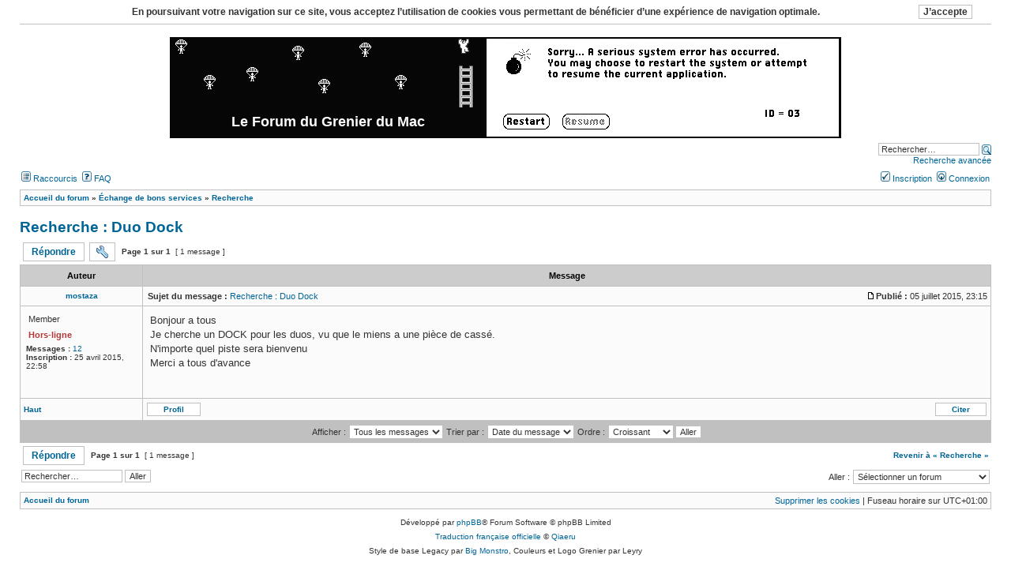

--- FILE ---
content_type: text/html; charset=UTF-8
request_url: http://grenier-du-mac.net/forum/viewtopic.php?t=160&sid=f8b8f597a9f3655436a8225cb0582001
body_size: 4939
content:
<!DOCTYPE html>
<html dir="ltr" lang="fr">
<head>
<meta charset="utf-8" />
<meta http-equiv="X-UA-Compatible" content="IE=edge" />

<title>Recherche  : Duo Dock - Le Forum du Grenier du Mac</title>

	<link rel="alternate" type="application/atom+xml" title="Flux - Le Forum du Grenier du Mac" href="/forum/app.php/feed?sid=5c288279dc56456275a15ea1147a9475" />			<link rel="alternate" type="application/atom+xml" title="Flux - Nouveaux sujets" href="/forum/app.php/feed/topics?sid=5c288279dc56456275a15ea1147a9475" />		<link rel="alternate" type="application/atom+xml" title="Flux - Forum - Recherche" href="/forum/app.php/feed/forum/7?sid=5c288279dc56456275a15ea1147a9475" />	<link rel="alternate" type="application/atom+xml" title="Flux - Sujet - Recherche  : Duo Dock" href="/forum/app.php/feed/topic/160?sid=5c288279dc56456275a15ea1147a9475" />	
	<link rel="canonical" href="http://grenier-du-mac.net/forum/viewtopic.php?t=160" />

<!--
	phpBB style name:  Legacy
	Based on style:    subSilver (the default phpBB 2.0.x style)
	Original author:   Tom Beddard ( http://www.subBlue.com/ )
	Modified by:       Big Monstro ( http://www.win3x.org/ )
-->

<link rel="stylesheet" href="./styles/grenier/theme/stylesheet.css?assets_version=169" type="text/css" media="all" />





</head>
<body class="ltr">

<script type="text/javascript"><!--
	if (document.fireEvent || window.XMLHttpRequest) {document.body.className += " dropdown-enabled";}
//--></script>


<div id="headerbar"><a name="top" class="anchor"></a><div id="headerbar"><a name="top" class="anchor"></a></br>
<table cellspacing="0" height="128" width="100%"><tr>
	<td class="site-logo" width="850" margin align="center" class="site-description"><img src="./styles/grenier/theme/images/site_logo.gif" alt="" border="0" /><a href="./index.php?sid=5c288279dc56456275a15ea1147a9475"><h1>Le Forum du Grenier du Mac</h1></a></td>
</tr></table>
<div>
<table><tr>
</br>
							<div class="search-box" align="right">
				<form action="./search.php?sid=5c288279dc56456275a15ea1147a9475" method="get" name="global_search">
					<input type="text" class="inputbox" name="keywords" size="20" title="Rechercher par mots-clés" value="Rechercher…" onfocus="if (this.value == 'Rechercher\u2026') {this.value='';}" />
					<input type="image" src="./styles/grenier/theme/images/icon_mini_search.gif" width="12" height="13" alt="*" title="Rechercher" style="margin-bottom: -3px" onclick="var h = document.forms['global_search'].elements[0]; if (h.value == '' || h.value == 'Rechercher\u2026') {h.focus(); return false;}" />
					<input type="hidden" name="sid" value="5c288279dc56456275a15ea1147a9475" />

				</form>
				<p><a href="./search.php?sid=5c288279dc56456275a15ea1147a9475">Recherche avancée</a></p>
			</div>
					</td>
</tr></table></div>


<div id="menubar"><table width="100%" cellspacing="0">
	<tr class="bigger" valign="top"><td style="padding: 0">
		<div style="padding: 4px 2px">
							<span class="quicktools"><a href="#" id="quick_link"><img src="./styles/grenier/theme/images/icon_mini_members.gif" width="12" height="13" alt="" border="0" /> Raccourcis</a>&nbsp;</span>
			
						<a href="/forum/app.php/help/faq?sid=5c288279dc56456275a15ea1147a9475"><img src="./styles/grenier/theme/images/icon_mini_faq.gif" width="12" height="13" alt="" border="0" /> FAQ</a>
					</div>
	</td>
	<td style="padding: 0">
					<div align="right" style="padding: 4px 2px">
				
									<a href="./ucp.php?mode=register&amp;sid=5c288279dc56456275a15ea1147a9475"><img src="./styles/grenier/theme/images/icon_mini_register.gif" width="12" height="13" alt="" border="0" /> Inscription</a>&nbsp;
				
				<a href="./ucp.php?mode=login&amp;redirect=viewtopic.php%3Ft%3D160&amp;sid=5c288279dc56456275a15ea1147a9475"><img src="./styles/grenier/theme/images/icon_mini_login.gif" width="12" height="13" alt="" border="0" /> Connexion</a>
			</div>
			</td></tr>
	</table>

	<span class="dropdown_off"><br /></span>
	<table cellspacing="0" width="100%"><tr class="bigger" valign="top">
			<td style="padding: 0 2px 1px">
			<div id="quick_links_list" class="links_list" style="border-width: 0; left: 0">
				<div>																												<a href="./search.php?search_id=unanswered&amp;sid=5c288279dc56456275a15ea1147a9475">Sujets sans réponse</a><span class="dropdown_off"> | </span><a href="./search.php?search_id=active_topics&amp;sid=5c288279dc56456275a15ea1147a9475">Sujets actifs</a><span class="dropdown_off"> | </span><span class="separator"></span><a href="./search.php?sid=5c288279dc56456275a15ea1147a9475">Rechercher</a>
								<span id="member_links"></span>
				</div>
			</div>
		</td>
			</tr></table>
</div>

<script type="text/javascript" src="./styles/grenier/template/forum_fn.js?assets_version=169"></script>

<div style="margin: 3px 0 8px"><table cellspacing="1" width="100%" class="main">
<tr class="bg1"><td><table cellspacing="0" width="100%"><tr class="breadcrumbs">
	<td>		<b><span itemscope itemtype="http://schema.org/BreadcrumbList">		<span itemtype="http://schema.org/ListItem" itemprop="itemListElement" itemscope><a itemprop="item" href="./index.php?sid=5c288279dc56456275a15ea1147a9475" data-navbar-reference="index"><span itemprop="name">Accueil du forum</span></a><meta itemprop="position" content="1" /></span>
		 &#187; <span itemtype="http://schema.org/ListItem" itemprop="itemListElement" itemscope data-forum-id="14"><a itemprop="item" href="./viewforum.php?f=14&amp;sid=5c288279dc56456275a15ea1147a9475"><span itemprop="name">Échange de bons services</span></a><meta itemprop="position" content="2" /></span>   &#187; <span itemtype="http://schema.org/ListItem" itemprop="itemListElement" itemscope data-forum-id="7"><a itemprop="item" href="./viewforum.php?f=7&amp;sid=5c288279dc56456275a15ea1147a9475"><span itemprop="name">Recherche</span></a><meta itemprop="position" content="3" /></span>  		</span></b>
			</td>
</tr></table></td></tr>
</table></div>


<div style="margin: 16px 0 4px">
		<h2><a class="header" href="./viewtopic.php?t=160&amp;sid=5c288279dc56456275a15ea1147a9475">Recherche  : Duo Dock</a></h2>
	</div>



<div id="toolbar"><div class="action-bar">
	<table width="100%" cellspacing="1">
	<tr valign="bottom">
		<td class="bigger">
			<table cellspacing="0">
			<tr>
				<td nowrap="nowrap" style="padding-bottom: 0; padding-top: 0; padding-left: 0">
					
											<a class="button" href="./posting.php?mode=reply&amp;t=160&amp;sid=5c288279dc56456275a15ea1147a9475" title="Répondre">Répondre</a>
					
									</td>

									<td style="padding: 0">
						<span class="quicktools"><a class="button" id="topictools_link" name="#topictools" style="background-image: url('./styles/grenier/theme/images/icon_topic_tools.gif'); background-repeat: no-repeat; background-position: center; display: block; margin: 0 3px; padding-left: 14px; padding-right: 14px">&nbsp;</a></span>
					</td>
				
									<td class="small" nowrap="nowrap" style="padding-bottom: 0; padding-top: 0; padding-left: 5px">
						<b>Page <strong>1</strong> sur <strong>1</strong></b> &nbsp;[ 1 message ]
					</td>
							</tr>
			</table>
		</td>
		<td align="right" valign="middle"></td>
	</tr>
	</table>
</div>

	<table cellspacing="0" width="100%" style="margin-top: -1px"><tr class="bigger"><td style="padding: 0 2px 1px">
		<div id="topictools_list" class="links_list" style="border-width: 0; margin: 3px 2px">
			<div> 												<a href="./viewtopic.php?t=160&amp;sid=5c288279dc56456275a15ea1147a9475&amp;view=print">Aperçu avant impression</a> </div>
		</div>
	</td></tr></table>
	</div>

	<script type="text/javascript"><!--
		function ttlEvent(e) {cancelBubble(e); toggleLists(ttl, this, topicBar); return false;};

		if (document.body && (document.body.className.indexOf('dropdown-enabled') > -1 && typeof cancelBubble == 'function')) {
			var topicBar = document.getElementById('toolbar');
			if (document.uniqueID && !document.querySelector) { topicBar.style.width = '100%';}
			topicBar.style.position = 'relative';

			var ttl = document.getElementById('topictools_list'); ttl.onclick = cancelBubble;
			document.getElementById('topictools_link').onclick = ttlEvent;
			document.getElementById('topictools_link').href = document.getElementById('topictools_link').name;
		}
	//--></script>




		<table class="main" width="100%" cellspacing="1">
			<tr>
			<th nowrap="nowrap">Auteur</th>
			<th width="100%">Message</th>
		</tr>
			<tr class="bg1">
			<td align="center">
						<a name="p978" class="anchor"></a>
						<b><a href="./memberlist.php?mode=viewprofile&amp;u=175&amp;sid=5c288279dc56456275a15ea1147a9475" style="color: #006699;" class="username-coloured">mostaza</a></b>
					</td>
		<td height="20" width="100%">			<table cellspacing="0" width="100%">
			<tr>
				<td>
					<table cellspacing="0"><tr>
						<td class="bigger"><b>Sujet du message :</b> <a href="./viewtopic.php?p=978&amp;sid=5c288279dc56456275a15ea1147a9475#p978">Recherche  : Duo Dock</a></td>
					</tr></table>
				</td>
				<td align="right" class="bigger">					<a href="./viewtopic.php?p=978&amp;sid=5c288279dc56456275a15ea1147a9475#p978"><img src="./styles/grenier/theme/images/icon_post_target.gif" width="12" height="9" alt="" border="0" /></a><b>Publié :</b> 05 juillet 2015, 23:15
				</td>
			</tr>
			</table>
		</td>
		</tr>

		<tr class="bg1" valign="top">

		<td>
			<table cellspacing="0" width="150"><tr><td><table cellspacing="4">
										<tr>
					<td class="bigger">Member</td>
				</tr>
						
									
							<tr>
					<td class="bigger"><b class="offline">Hors-ligne</b></td>
				</tr>
			
						</table>

			<table class="profile"><tr><td>&nbsp;</td><td width="100%"><table class="fixed"><tr><td>
				<div><b>Messages :</b> <a href="./search.php?author_id=175&amp;sr=posts&amp;sid=5c288279dc56456275a15ea1147a9475">12</a></div>								<div><b>Inscription :</b> 25 avril 2015, 22:58</div>
												
															</td></tr></table></td><td>&nbsp;</td></tr></table>
			</td></tr></table>
		</td>
		<td>
			<table cellspacing="5" width="100%">
			<tr>
				<td>
				
					<div class="postbody"><div class="content">Bonjour a tous<br>
Je cherche un DOCK pour les duos, vu que le miens a une pièce de cassé.<br>
N'importe quel piste sera bienvenu<br>
Merci a tous d'avance</div></div>

				
												
																					
				
				<br clear="all" /><br />

																	<table width="100%" cellspacing="0">
					<tr>
						<td align="right">
																																																</td>
					</tr>
					</table>
												</td>
			</tr>
			</table>
		</td>
		</tr>

		<tr class="bg1">

			<td><table cellspacing="0"><tr><td><b><a class="top" href="#top">Haut</a></b></td></tr></table></td>
			<td>
			<table width="100%" cellspacing="0"><tr>
				<td><a class="button" href="./memberlist.php?mode=viewprofile&amp;u=175&amp;sid=5c288279dc56456275a15ea1147a9475" title="Profil : mostaza">Profil</a></td>				<td align="right">
																	<a class="button" href="./posting.php?mode=quote&amp;p=978&amp;sid=5c288279dc56456275a15ea1147a9475" title="Répondre en citant le message">Citer</a>									</td>
			</tr></table>
			</td>
			</tr>
	</table>
			<table cellspacing="0" width="100%">
		<tr>
			<td class="cat" align="center"><form method="post" action="./viewtopic.php?t=160&amp;sid=5c288279dc56456275a15ea1147a9475"><div class="sort-tools">
	<span class="bigger">Afficher :</span> <select name="st" id="st"><option value="0" selected="selected">Tous les messages</option><option value="1">1 jour</option><option value="7">7 jours</option><option value="14">2 semaines</option><option value="30">1 mois</option><option value="90">3 mois</option><option value="180">6 mois</option><option value="365">1 an</option></select> <span class="bigger">Trier par :</span> <select name="sk" id="sk"><option value="a">Auteur</option><option value="t" selected="selected">Date du message</option><option value="s">Sujet</option></select> <span class="bigger">Ordre :</span> <select name="sd" id="sd"><option value="a" selected="selected">Croissant</option><option value="d">Décroissant</option></select> <input class="button2" type="submit" name="sort" value="Aller" />
</div></form></td>
		</tr>
		</table>
		
	

<div class="action-bar">
	<table width="100%" cellspacing="1">
	<tr valign="top">
		<td class="bigger">
			<table cellspacing="0">
			<tr>
				<td nowrap="nowrap" style="padding-bottom: 0; padding-top: 0; padding-left: 0">
					
											<a class="button" href="./posting.php?mode=reply&amp;t=160&amp;sid=5c288279dc56456275a15ea1147a9475" title="Répondre">Répondre</a>
					
									</td>

				<td style="display: none">&nbsp;</td>

									<td class="small" nowrap="nowrap" style="padding-bottom: 0; padding-top: 0; padding-left: 5px">
						<b>Page <strong>1</strong> sur <strong>1</strong></b> &nbsp;[ 1 message ]
					</td>
							</tr>
			</table>
		</td>
		<td align="right" valign="middle"><b><a class="nowrap" href="./viewforum.php?f=7&amp;sid=5c288279dc56456275a15ea1147a9475">Revenir à « Recherche »</a></b></td>
	</tr>
	</table>
</div>



	<table cellspacing="0" width="100%"><tr valign="top">
	<td>		<div class="search-box">
			<form action="./search.php?sid=5c288279dc56456275a15ea1147a9475" method="get" name="topic-search">
				<input type="text" class="inputbox" name="keywords" size="20" value="Rechercher…" onfocus="if (this.value == 'Rechercher\u2026') {this.value='';}" />
				<input type="submit" class="button2" title="Rechercher" value="Aller" onclick="var h = this.form.elements[0]; if (h.value == '' || h.value == 'Rechercher\u2026') {h.focus(); return false;}" />
				<input type="hidden" name="t" value="160" />
<input type="hidden" name="sf" value="msgonly" />
<input type="hidden" name="sid" value="5c288279dc56456275a15ea1147a9475" />

			</form>
		</div>
	</td>
	<td>	<div align="right" class="jumpbox"><form method="get" action="./viewforum.php?sid=5c288279dc56456275a15ea1147a9475" onsubmit="if(this.form.f.value == -1){return false;}">
		<input type="hidden" name="sid" value="5c288279dc56456275a15ea1147a9475" />
<span class="bigger">Aller :</span> <select name="f" onchange="if (this.options[this.selectedIndex].value != -1) {this.form.submit();}">
		<option value="-1">Sélectionner un forum</option>
		<option value="-1">------------------</option>
														<option value="13">A propos du Grenier du Mac</option>							<option value="2"> &nbsp;Nouvelles du Front</option>							<option value="11"> &nbsp;A propos des Jeux du Grenier</option>							<option value="12"> &nbsp;A propos des appli du Grenier</option>							<option value="14">Échange de bons services</option>							<option value="3"> &nbsp;Installation sur Mac ancien</option>							<option value="4"> &nbsp;Installation sur Mac émulé</option>							<option value="5"> &nbsp;Comment ça marche ?</option>							<option value="6"> &nbsp;Le coin des joueurs</option>							<option value="7"> &nbsp;Recherche</option>							<option value="8"> &nbsp;Troc tout</option>							<option value="9"> &nbsp;Au comptoir</option>					</select> <span class="noscript"><input class="button2" type="submit" value="Aller" /></span>
	</form></div>




</td>
	</tr></table>




<div style="margin: 8px 0"><table cellspacing="1" width="100%" class="main">
<tr class="bg1"><td><table cellspacing="0" width="100%"><tr class="breadcrumbs">
	<td>
		<b>		 <a href="./index.php?sid=5c288279dc56456275a15ea1147a9475" data-navbar-reference="index">Accueil du forum</a> </b>
	</td>
	<td align="right" class="bigger">
				  		<a href="/forum/app.php/user/delete_cookies?sid=5c288279dc56456275a15ea1147a9475">Supprimer les cookies</a>&nbsp;| 		 Fuseau horaire sur <span title="Europe/Paris">UTC+01:00</span> 	</td>
</tr></table></td></tr>
</table></div>

<div align="center" class="copyright">
		<p class="footer-row">
		Développé par <a href="https://www.phpbb.com/">phpBB</a>&reg; Forum Software &copy; phpBB Limited
	</p>
			<p class="footer-row">
			<a href="https://www.phpbb.com/customise/db/translation/french/">Traduction française officielle</a> &copy; <a href="https://www.qiaeru.com">Qiaeru</a>
		</p>
		
	<p class="footer-row">
Style de base Legacy par <a href="http://www.win3x.org/win3board/viewtopic.php?t=24855">Big Monstro</a>, Couleurs et Logo Grenier par Leyry
		</p>

		</div>
<script type="text/javascript"><!--
function AgreeCookies() {var d = new Date(); d.setTime(d.getTime() + 31536000000); document.cookie = "cookieconsent_status=dismiss; expires="+d.toUTCString()+"; path=/"; document.body.removeChild(cookiesconsent);};

if (document.body && (document.body.removeChild && !(new RegExp('cookieconsent_status=dismiss', 'i')).test(document.cookie))) {
	var cookiesconsent = document.createElement('div');
	cookiesconsent.innerHTML = "<table cellspacing='4' class='separator' width='100%'><tr class='bigger'><td align='center' style='padding: 2px; padding-left: 20px' width='100%'><p style='line-height: 140%'><b>En\u0020poursuivant\u0020votre\u0020navigation\u0020sur\u0020ce\u0020site,\u0020vous\u0020acceptez\u0020l\u2019utilisation\u0020de\u0020cookies\u0020vous\u0020permettant\u0020de\u0020b\u00E9n\u00E9ficier\u0020d\u2019une\u0020exp\u00E9rience\u0020de\u0020navigation\u0020optimale.</b></p></td><td style='padding: 2px; padding-right: 20px'></td></tr></table>";
	var cookiesbtn = document.createElement('input');
	cookiesbtn.setAttribute('type', 'button');
	cookiesbtn.className = 'button1';
	cookiesbtn.value = "J\u2019accepte";
	cookiesbtn.onclick = AgreeCookies;
	cookiesconsent.childNodes[0].childNodes[0].childNodes[0].childNodes[1].appendChild(cookiesbtn);
	document.body.insertBefore(cookiesconsent, document.body.firstChild);
}
//--></script>



</body></html>